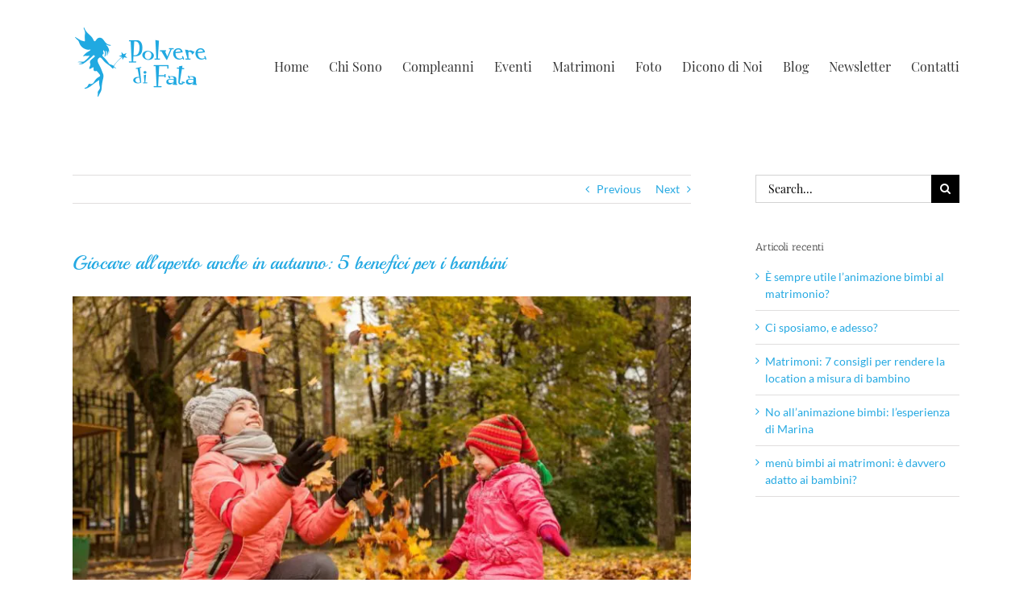

--- FILE ---
content_type: application/x-javascript; charset=utf-8
request_url: https://consent.cookiebot.com/579af624-7e32-4eda-8c1b-8b7c994f339c/cc.js?renew=false&referer=www.polveredifata.com&dnt=false&init=false
body_size: 217
content:
if(console){var cookiedomainwarning='Error: The domain WWW.POLVEREDIFATA.COM is not authorized to show the cookie banner for domain group ID 579af624-7e32-4eda-8c1b-8b7c994f339c. Please add it to the domain group in the Cookiebot Manager to authorize the domain.';if(typeof console.warn === 'function'){console.warn(cookiedomainwarning)}else{console.log(cookiedomainwarning)}};